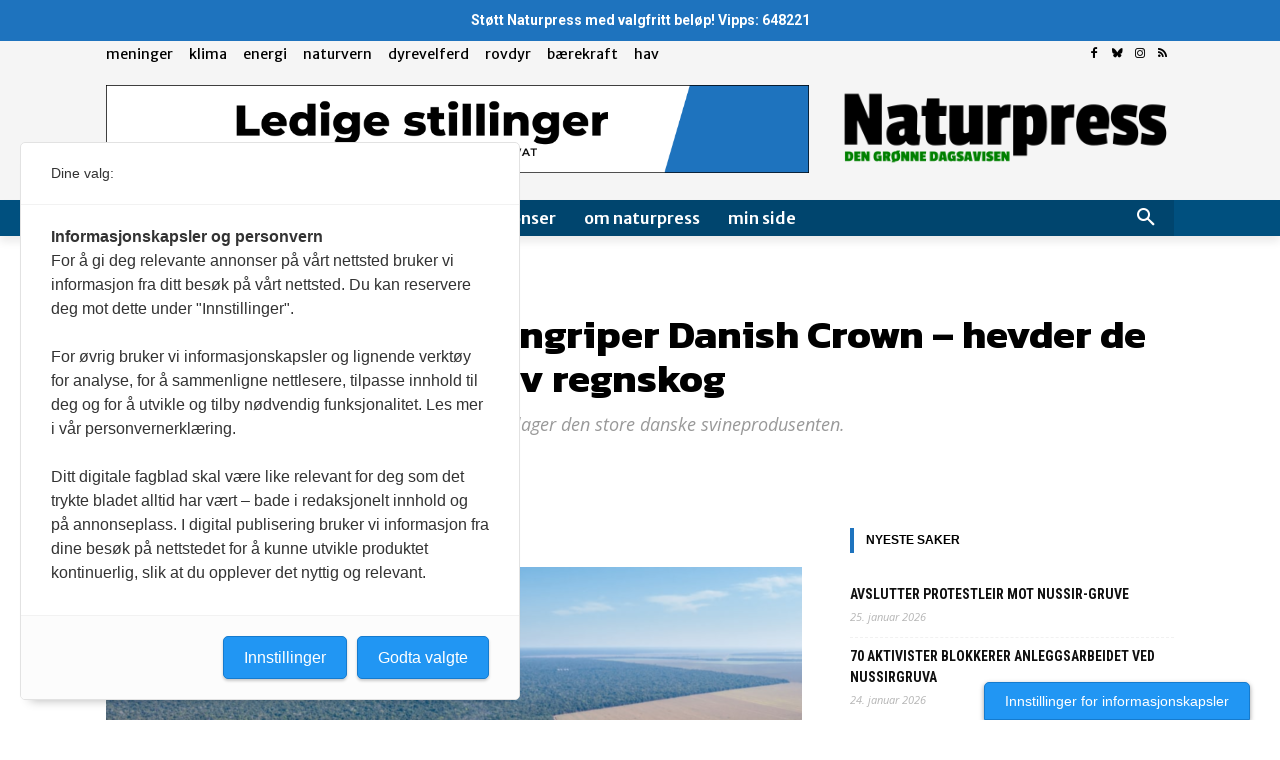

--- FILE ---
content_type: text/html; charset=utf-8
request_url: https://www.google.com/recaptcha/api2/aframe
body_size: 264
content:
<!DOCTYPE HTML><html><head><meta http-equiv="content-type" content="text/html; charset=UTF-8"></head><body><script nonce="WcUWdguRiruIcBeYafxmyw">/** Anti-fraud and anti-abuse applications only. See google.com/recaptcha */ try{var clients={'sodar':'https://pagead2.googlesyndication.com/pagead/sodar?'};window.addEventListener("message",function(a){try{if(a.source===window.parent){var b=JSON.parse(a.data);var c=clients[b['id']];if(c){var d=document.createElement('img');d.src=c+b['params']+'&rc='+(localStorage.getItem("rc::a")?sessionStorage.getItem("rc::b"):"");window.document.body.appendChild(d);sessionStorage.setItem("rc::e",parseInt(sessionStorage.getItem("rc::e")||0)+1);localStorage.setItem("rc::h",'1769406107802');}}}catch(b){}});window.parent.postMessage("_grecaptcha_ready", "*");}catch(b){}</script></body></html>